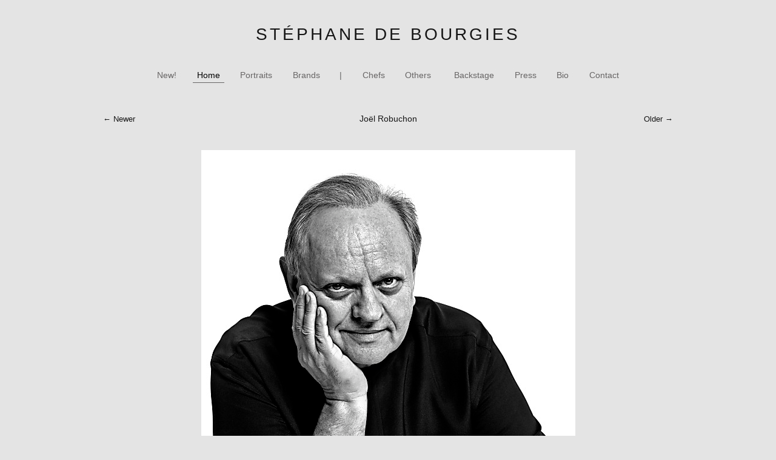

--- FILE ---
content_type: text/html; charset=UTF-8
request_url: https://bourgies.com/photos/tags/restaurant/content/joel-robuchon-janvier-2013/
body_size: 2700
content:

    <!DOCTYPE html>
<html class="k-source-content k-lens-content">
<head>
	<meta charset="utf-8">
	<!--[if lte IE 9]><meta http-equiv="X-UA-Compatible" content="IE=edge,chrome=1"><![endif]-->
	<meta name="viewport" content="width=device-width, initial-scale=1">
	<meta name="description" content="Joël Robuchon" />
	<meta name="author" content="Stéphane de Bourgies" />
	<meta name="keywords" content="photography, Stéphane de Bourgies, joel robuchon, michelin, restaurant" />

	<link rel="stylesheet" type="text/css" href="/photos/app/site/themes/common/css/reset.css?0.22.24" />
	<link rel="stylesheet" type="text/css" href="/photos/storage/themes/ensemble-605ea246-fa37-11f0-f078-d54c8a7cbd3c/css/skeleton.css" />
	<link rel="stylesheet" type="text/css" href="/photos/storage/themes/ensemble-605ea246-fa37-11f0-f078-d54c8a7cbd3c/css/kicons.css" />
	<link id="koken_settings_css_link" rel="stylesheet" type="text/css" href="/photos/settings.css.lens" />
	<link rel="apple-touch-icon" sizes="57x57" href="/apple-touch-icon-57x57.png">
    <link rel="apple-touch-icon" sizes="60x60" href="/apple-touch-icon-60x60.png">
    <link rel="apple-touch-icon" sizes="72x72" href="/apple-touch-icon-72x72.png">
    <link rel="apple-touch-icon" sizes="76x76" href="/apple-touch-icon-76x76.png">
    <link rel="apple-touch-icon" sizes="114x114" href="/apple-touch-icon-114x114.png">
    <link rel="apple-touch-icon" sizes="120x120" href="/apple-touch-icon-120x120.png">
    <link rel="apple-touch-icon" sizes="144x144" href="/apple-touch-icon-144x144.png">
    <link rel="apple-touch-icon" sizes="152x152" href="/apple-touch-icon-152x152.png">
    <link rel="apple-touch-icon" sizes="180x180" href="/apple-touch-icon-180x180.png">
    <link rel="icon" type="image/png" href="/favicon-32x32.png" sizes="32x32">
    <link rel="icon" type="image/png" href="/android-chrome-192x192.png" sizes="192x192">
    <link rel="icon" type="image/png" href="/favicon-96x96.png" sizes="96x96">
    <link rel="icon" type="image/png" href="/favicon-16x16.png" sizes="16x16">
    <link rel="manifest" href="/manifest.json">
    <meta name="msapplication-TileColor" content="#da532c">
    <meta name="msapplication-TileImage" content="/mstile-144x144.png">
    <meta name="theme-color" content="#ffffff">
   
    <link href='http://fonts.googleapis.com/css?family=Open+Sans:700,400' rel='stylesheet' type='text/css'>
	<link rel="canonical" href="https://bourgies.com/photos/index.php?/tags/restaurant/content/joel-robuchon-janvier-2013/">
	<title>Joël Robuchon © Stéphane de Bourgies</title>
	<meta property="og:site_name" content="Stéphane de Bourgies" />
	<meta property="og:title" content="Joël Robuchon - © Stéphane de Bourgies" />
	<meta property="og:description" content="" />
	<meta property="og:type" content="website" />
	<meta property="og:image" content="https://bourgies.com/photos/i.php?/000/316/Joel-Robuchon,medium_large.1432656693.jpg" />
	<meta property="og:image:width" content="617" />
	<meta property="og:image:height" content="800" />
	<meta property="og:url" content="https://bourgies.com/photos/index.php?/tags/restaurant/content/joel-robuchon-janvier-2013/" />

	<!--[if IE]>
	<script src="/photos/app/site/themes/common/js/html5shiv.js"></script>
	<![endif]-->
	<meta name="generator" content="Koken 0.22.24" />
	<meta name="theme" content="Ensemble 1.4.16" />
	<script src="//ajax.googleapis.com/ajax/libs/jquery/1.12.4/jquery.min.js"></script>
	<script>window.jQuery || document.write('<script src="/photos/app/site/themes/common/js/jquery.min.js"><\/script>')</script>
	<script src="/photos/koken.js?0.22.24"></script>
	<script>$K.location = $.extend($K.location, {"here":"\/tags\/restaurant\/content\/joel-robuchon-janvier-2013\/","parameters":{"page":1,"url":"\/tags\/restaurant\/content\/joel-robuchon-janvier-2013\/"},"page_class":"k-source-content k-lens-content"});</script>
	<link rel="alternate" type="application/atom+xml" title="Stéphane de Bourgies: All uploads" href="/photos/feed/content/recent.rss" />
	<link rel="alternate" type="application/atom+xml" title="Stéphane de Bourgies: Essays" href="/photos/feed/essays/recent.rss" />
	<link rel="alternate" type="application/atom+xml" title="Stéphane de Bourgies: Timeline" href="/photos/feed/timeline/recent.rss" />
</head>
<body class="k-source-content k-lens-content">    
    
	<div id="wrapper" class="container">
	<div class="row">
	<div class="sixteen columns">
	<header class="top">
	<h1><a href="/photos/" title="Home" data-koken-internal>Stéphane de Bourgies</a></h1>
	</header>
                  <nav class='portraits'>
	<ul class="k-nav-list k-nav-root "><li><a data-koken-internal title="New!" href="/photos/">New!</a></li><li><a data-koken-internal title="Home" href="/photos/masonry-home-4cols/">Home</a></li><li><a data-koken-internal title="Portraits" href="/photos/sets/portraits/">Portraits</a></li><li><a data-koken-internal title="Brands" href="/photos/sets/brands/">Brands</a></li><li><a data-koken-internal title="Chefs" href="/photos/sets/chefs-2/">Chefs</a></li><li><a data-koken-internal title="Others" href="/photos/sets/others-2/">Others</a></li></ul>	
	<ul class="k-nav-list k-nav-root "><li><a target="" data-koken-internal title="Backstage" href="/photos/categories/backstage/infos/">Backstage</a></li><li><a data-koken-internal title="Press" href="/photos/categories/press/infos/">Press</a></li><li><a data-koken-internal title="Bio" href="/photos/pages/a-propos-de-stephane-de-bourgies/">Bio</a></li><li><a data-koken-internal title="Contact" href="/photos/pages/contact/">Contact</a></li></ul>	    	
	</nav>

	</div>
	</div>

	<div id="mob-pag" class="content-row">
	<div class="content-wrap">
	<a href="/photos/tags/restaurant/content/marc-haeberlin/" class="pag larr" data-bind-to-key="left" title="Newer" data-koken-internal>Newer</a>
	&nbsp;&nbsp;
	<a href="/photos/tags/restaurant/content/jerome-banctel-mai-2015/" class="pag rarr" data-bind-to-key="right" title="Older" data-koken-internal>Older</a>
	</div>
	</div>

	<div class="content-row">
	<div class="content-wrap">
	<ul class="detail-nav">
	<li>
	<span class="l">
	<a href="/photos/tags/restaurant/content/marc-haeberlin/" class="pag larr" title="Newer" data-koken-internal>Newer</a>
	</span>
	<span class="m">
	<h3>Joël Robuchon</h3>
	                        
	</span>
	<span class="r">
	<a href="/photos/tags/restaurant/content/jerome-banctel-mai-2015/" class="pag rarr" title="Older" data-koken-internal>Older</a>
	</span>
	</li>
	</ul>
	</div>
	</div>
	<div class="list-image">
	
	<noscript>
	<img width="100%" alt="© Stéphane de Bourgies, Joël Robuchon" data-lazy-fade="400" class="k-lazy-loading" src="https://bourgies.com/photos/i.php?/000/316/Joel-Robuchon,large.1432656693.jpg" />
</noscript>
<img data-alt="© Stéphane de Bourgies, Joël Robuchon" data-lazy-fade="400" class="k-lazy-loading" data-visibility="public" data-respond-to="width" data-presets="tiny,46,60 small,77,100 medium,370,480 medium_large,617,800 large,790,1024 xlarge,1234,1600 huge,1580,2048" data-base="/photos/i.php?/000/316/Joel-Robuchon," data-extension="1432656693.jpg"/>

	
<!--
        -->
       
        <h2>Image 15 / 33</h2>
        
	
	<ol class="meta">
	<li>
	See more in
	<a href="/photos/categories/portraits/content/" title="View all content in portraits" data-koken-internal>	portraits</a>	</li>
	</ol>
	
	<ol class="meta mute">
	<li>
	<a href="/photos/tags/joel+robuchon/content/" title="View all content in #joel robuchon" data-koken-internal>	#joel robuchon</a>&nbsp;	<a href="/photos/tags/michelin/content/" title="View all content in #michelin" data-koken-internal>	#michelin</a>&nbsp;	<a href="/photos/tags/restaurant/content/" title="View all content in #restaurant" data-koken-internal>	#restaurant</a>	</li>
	</ol>
	
	</div>
	
	<ul class="social-links">
  <li><a href="https://twitter.com/intent/tweet?text=Jo%C3%ABl+Robuchon&amp;url=https%3A%2F%2Fbourgies.com%2Fphotos%2Findex.php%3F%2Ftags%2Frestaurant%2Fcontent%2Fjoel-robuchon-janvier-2013%2F" class="share_twitter" data-koken-share="twitter" title="Share&nbsp;&quot;Joël Robuchon&quot;&nbsp;on&nbsp;Twitter"><i class="kicon-twitter"></i></a></li><li><a href="https://www.facebook.com/sharer.php?u=https%3A%2F%2Fbourgies.com%2Fphotos%2Findex.php%3F%2Ftags%2Frestaurant%2Fcontent%2Fjoel-robuchon-janvier-2013%2F" class="share_facebook" data-koken-share="facebook" title="Share&nbsp;&quot;Joël Robuchon&quot;&nbsp;on&nbsp;Facebook"><i class="kicon-facebook"></i></a></li><li><a href="http://pinterest.com/pin/create/button/?url=https%3A%2F%2Fbourgies.com%2Fphotos%2Findex.php%3F%2Ftags%2Frestaurant%2Fcontent%2Fjoel-robuchon-janvier-2013%2F&amp;description=Jo%C3%ABl+Robuchon&amp;media=https%3A%2F%2Fbourgies.com%2Fphotos%2Fi.php%3F%2F000%2F316%2FJoel-Robuchon%2Flarge.1432656693.jpg" class="share_pinterest" data-koken-share="pinterest" title="Share&nbsp;&quot;Joël Robuchon&quot;&nbsp;on&nbsp;Pinterest"><i class="kicon-pinterest"></i></a></li><li><a href="https://www.tumblr.com/widgets/share/tool?caption=%3Cp%3E%3Cstrong%3E%3Ca+href%3D%22https%3A%2F%2Fbourgies.com%2Fphotos%2Findex.php%3F%2Ftags%2Frestaurant%2Fcontent%2Fjoel-robuchon-janvier-2013%2F%22+title%3D%22Jo%C3%ABl+Robuchon%22%3EJo%C3%ABl+Robuchon%3C%2Fa%3E%3C%2Fstrong%3E%3C%2Fp%3E%3Cp%3E%3C%2Fp%3E&amp;canonicalUrl=https%3A%2F%2Fbourgies.com%2Fphotos%2Findex.php%3F%2Ftags%2Frestaurant%2Fcontent%2Fjoel-robuchon-janvier-2013%2F&amp;posttype=photo&amp;content=https%3A%2F%2Fbourgies.com%2Fphotos%2Fi.php%3F%2F000%2F316%2FJoel-Robuchon%2Flarge.1432656693.jpg&amp;tags=joel,robuchon,michelin,restaurant" class="share_tumblr" data-koken-share="tumblr" title="Share&nbsp;&quot;Joël Robuchon&quot;&nbsp;on&nbsp;Tumblr"><i class="kicon-tumblr"></i></a></li><li><a href="https://plus.google.com/share?url=https%3A%2F%2Fbourgies.com%2Fphotos%2Findex.php%3F%2Ftags%2Frestaurant%2Fcontent%2Fjoel-robuchon-janvier-2013%2F" class="share_gplus" data-koken-share="google-plus" title="Share&nbsp;&quot;Joël Robuchon&quot;&nbsp;on&nbsp;Google+"><i class="kicon-gplus"></i></a></li>
</ul>
	
	
	

	<footer>
	<div class="row">
	<div class="sixteen columns">
	© Stéphane de Bourgies
	
	<ul class="k-nav-list k-nav-root "><li><a data-koken-internal title="Legals" href="/photos/pages/legals/">Legals</a></li><li><a data-koken-internal title="backstage" href="/photos/categories/backstage/infos/">backstage</a></li></ul>	
	<br>
	
	</div>
	</div>
	</footer>
	</div> <!-- close .container -->
	<div id="toTop">Back to Top</div>
<script>
// custom script 
    
$(document).ready(function(){
    
    // back to top
    $(window).scroll(function() {
	if($(this).scrollTop() != 0) {
	$('#toTop').fadeIn();	
	} else {
	$('#toTop').fadeOut();
	}
	});
	$('#toTop').on('click', function() {
	$('body,html').animate({scrollTop:0},800);
	});
    
});

</script>
<script type="text/javascript">
var gaJsHost = (("https:" == document.location.protocol) ? "https://ssl." : "http://www.");
document.write(unescape("%3Cscript src='" + gaJsHost + "google-analytics.com/ga.js' type='text/javascript'%3E%3C/script%3E"));
</script>
<script type="text/javascript">
var pageTracker = _gat._getTracker("UA-1274865-9");
pageTracker._trackPageview();
</script>
</body>
</html>

--- FILE ---
content_type: text/css;charset=UTF-8
request_url: https://bourgies.com/photos/settings.css.lens
body_size: 5302
content:
body {
	font-size:14px;
	line-height:1.5; /* 23 */
	font-family: 'Gentium Basic', serif;
	font-weight:normal;
	background:#ffffff;
	color:#7a7a7a;
	margin:40px 0;
	text-align:center;
	-webkit-font-smoothing: subpixel-antialiased;
	-webkit-text-size-adjust: 100%;
	-moz-osx-font-smoothing: auto;
}

img {
	-ms-interpolation-mode: bicubic;
}

img.k-lazy-loading {
	background-repeat:no-repeat;
	background-position:center center;
	background-size:16px 16px;
	background-image: url(/photos/storage/themes/ensemble-605ea246-fa37-11f0-f078-d54c8a7cbd3c/css/white/spinner.gif);
}

a {
	-webkit-transition:color 200ms linear;
	-moz-transition:color 200ms linear;
	transition:color 200ms linear;
}

a, a:visited {
	color:#161616;
	text-decoration:none;
}

a:hover, a:focus {
	color:#000000;
}

b, strong {
	font-weight:bold;
}

em, i {
	font-style:italic;
}

h1,h2,h3,h4,h5,h6 {
	color:#161616;
	font-size:14px;
	margin-bottom:1.5em;
	font-family: 'Karla', sans-serif;
	font-weight:700;
}

h1 a:link, h2 a:link, h3 a:link, h4 a:link, h5 a:link, h6 a:link, h1 a:visited, h2 a:visited, h3 a:visited, h4 a:visited, h5 a:visited, h6 a:visited {
	color:inherit;
}

h2.archive {
	font-size:18px;
	color:#7a7a7a;
	font-family: 'Gentium Basic', serif;
	font-weight:normal;
}

small {
    font-size: 80%;
}

.k-video {
	margin: 0 auto;
}

.center {
	text-align: center;
}

.rarr:after {
	content:" →";
}

.larr:before {
	content:"← ";
}

/* FORMS (BASIC)
----------------------------------------------- */

fieldset {
	margin:0 0 0.5rem 0;
}

fieldset legend {}

label {
	color: #161616;
	cursor: pointer;
	display: block;
	font-size:14px;
	font-weight: 700;
	font-family: 'Karla', sans-serif;
	margin-bottom: 0.5em;
}

input[type="text"],
input[type="password"],
input[type="date"],
input[type="datetime"],
input[type="datetime-local"],
input[type="month"],
input[type="week"],
input[type="email"],
input[type="number"],
input[type="search"],
input[type="tel"],
input[type="time"],
input[type="url"],
input[type="color"],
textarea
{
	-webkit-appearance: none;
	border-radius: 0;
	background-color: #ffffff;
	font-family: 'Karla', sans-serif;
	border-style: solid;
	border-width: 1px;
	border-color: #7a7a7a;
	color: #161616;
	display: block;
	font-size: 16px;
	font-family:inherit !important;
	margin: 0 0 1em 0;
	padding: 0.5em;
	height: auto;
	width: 100%;
	-webkit-box-sizing: border-box;
	-moz-box-sizing: border-box;
	box-sizing: border-box;
}
input[type="text"]:focus,
input[type="password"]:focus,
input[type="date"]:focus,
input[type="datetime"]:focus,
input[type="datetime-local"]:focus,
input[type="month"]:focus,
input[type="week"]:focus,
input[type="email"]:focus,
input[type="number"]:focus,
input[type="search"]:focus,
input[type="tel"]:focus,
input[type="time"]:focus,
input[type="url"]:focus,
input[type="color"]:focus,
textarea:focus {
	border-color:#161616;
	outline: none;
}
input[type="text"]:disabled,
input[type="password"]:disabled,
input[type="date"]:disabled,
input[type="datetime"]:disabled,
input[type="datetime-local"]:disabled,
input[type="month"]:disabled,
input[type="week"]:disabled,
input[type="email"]:disabled,
input[type="number"]:disabled,
input[type="search"]:disabled,
input[type="tel"]:disabled,
input[type="time"]:disabled,
input[type="url"]:disabled,
input[type="color"]:disabled,
textarea:disabled {
	background-color: #ddd;
	cursor: default;
}
input[type="text"][disabled],
input[type="text"][readonly],
fieldset[disabled] input[type="text"],
input[type="password"][disabled],
input[type="password"][readonly],
fieldset[disabled] input[type="password"],
input[type="date"][disabled],
input[type="date"][readonly],
fieldset[disabled] input[type="date"],
input[type="datetime"][disabled],
input[type="datetime"][readonly],
fieldset[disabled] input[type="datetime"],
input[type="datetime-local"][disabled],
input[type="datetime-local"][readonly],
fieldset[disabled] input[type="datetime-local"],
input[type="month"][disabled],
input[type="month"][readonly],
fieldset[disabled] input[type="month"],
input[type="week"][disabled],
input[type="week"][readonly],
fieldset[disabled] input[type="week"],
input[type="email"][disabled],
input[type="email"][readonly],
fieldset[disabled] input[type="email"],
input[type="number"][disabled],
input[type="number"][readonly],
fieldset[disabled] input[type="number"],
input[type="search"][disabled],
input[type="search"][readonly],
fieldset[disabled] input[type="search"],
input[type="tel"][disabled],
input[type="tel"][readonly],
fieldset[disabled] input[type="tel"],
input[type="time"][disabled],
input[type="time"][readonly],
fieldset[disabled] input[type="time"],
input[type="url"][disabled],
input[type="url"][readonly],
fieldset[disabled] input[type="url"],
input[type="color"][disabled],
input[type="color"][readonly],
fieldset[disabled] input[type="color"],
textarea[disabled],
textarea[readonly],
fieldset[disabled] textarea {
	background-color: #ddd;
	cursor: default;
}
input[type="file"],
input[type="checkbox"],
input[type="radio"],
select {
	margin: 0 0 1rem 0;
}

input[type="checkbox"] + label,
input[type="radio"] + label {
	display: inline-block;
	margin-left: 0.5rem;
	margin-right: 1rem;
	margin-bottom: 0;
	vertical-align: baseline;
}

/* Respect enforced amount of rows for textarea */
textarea[rows] {
	height: auto;
}

/* Not allow resize out of parent */
textarea {
	max-width: 100%;
}

button, .button {
	border-style: solid;
	border-width: 0;
	cursor: pointer;
	font-family: inherit;
	font-weight: normal;
	line-height: normal;
	margin: 0 0 1em 0;
	position: relative;
	text-decoration: none;
	text-align: center;
	-webkit-appearance: none;
	-moz-appearance: none;
	border-radius: 0;
	display: inline-block;
	padding-top: 0.75rem;
	padding-right: 1.75rem;
	padding-bottom: 0.75rem;
	padding-left: 1.75rem;
	font-size: 14px;
	font-family: 'Karla', sans-serif;
	background-color:#161616;
	color:;
}
button:hover, button:focus, .button:hover, .button:focus {
	background-color:#7a7a7a;
	color:;
}
button.large, .button.large {
	padding-top: 1.125rem;
	padding-right: 2.25rem;
	padding-bottom: 1.1875rem;
	padding-left: 2.25rem;
	font-size: 1.25rem;
}
button.small, .button.small {
	padding-top: 0.875rem;
	padding-right: 1.75rem;
	padding-bottom: 0.9375rem;
	padding-left: 1.75rem;
	font-size: 0.8125rem;
}
button.tiny, .button.tiny {
	padding-top: 0.625rem;
	padding-right: 1.25rem;
	padding-bottom: 0.6875rem;
	padding-left: 1.25rem;
	font-size: 0.6875rem;
}
button.disabled, button[disabled], .button.disabled, .button[disabled] {
	opacity: 0.5;
}
button.disabled:hover, button.disabled:focus, button[disabled]:hover, button[disabled]:focus, .button.disabled:hover, .button.disabled:focus, .button[disabled]:hover, .button[disabled]:focus {

}
button::-moz-focus-inner {
	border: 0;
	padding: 0;
}

/* CONTACT FORM
----------------------------------------------- */

.k-contact-form {
	width: 70%;
	margin:2em auto;
}

@media only screen and (max-width: 767px) {
	.k-contact-form {
		width: 100%;
	}
}

.k-contact-form fieldset.k-contact-form-error label {
	color: red;
}

.k-contact-form-success {
}

.k-contact-form-success:before {
	content: '✔';
	color:#161616;
	margin-right: 6px;
}

.k-contact-form-required-field label:after {
	content: '*';
	color: red;
}

.k-content-form-processing {
	opacity: 0.5;
}

.k-content-form-processing button[type="submit"] {
	pointer-events: none !important;
}

.k-contact-form-error input[type="text"],
.k-contact-form-error input[type="password"],
.k-contact-form-error input[type="date"],
.k-contact-form-error input[type="datetime"],
.k-contact-form-error input[type="datetime-local"],
.k-contact-form-error input[type="month"],
.k-contact-form-error input[type="week"],
.k-contact-form-error input[type="email"],
.k-contact-form-error input[type="number"],
.k-contact-form-error input[type="search"],
.k-contact-form-error input[type="tel"],
.k-contact-form-error input[type="time"],
.k-contact-form-error input[type="url"],
.k-contact-form-error input[type="color"],
.k-contact-form-error textarea
{
	border-color:red;
}


/* GLOBAL
----------------------------------------------- */

header.top {
	margin-bottom:30px;
}

header.top h1 {
	font-size:21px;
	line-height:21px;
	text-transform:uppercase;
	font-weight:700;
	letter-spacing:1px;
	margin:0;
}

.site_tagline {
	font-size:14px;
	margin-top:20px;
	margin-bottom:0;
	color:#7a7a7a;
	font-weight:normal;
	font-family: 'Gentium Basic', serif;
	font-style:italic;
}

nav {
	margin-bottom:50px;
}

nav ul {
	margin:0 auto;
	display:inline-block;
}

nav ul li {
	display:inline-block;
	margin:0 10px;
	line-height:2;
}

nav a, nav a:visited {
	font-size:18px;
	color:#7a7a7a;
}

nav a:hover, nav a.k-nav-current {
	color:#161616;
}

footer {
	font-size:11px;
	margin-bottom:50px;
	font-family: 'Karla', sans-serif;
}

div.content-row {
	margin-bottom:20px;
}

div.content-wrap {
	padding:0 10px;
}

div.content-row div.wrap {
	width:50%;
	margin:0 auto;
}

span.context {
	display:block;
	font-style:italic;
	margin-bottom:10px;
}

div.list-image {
	padding:0 10px;
	margin-bottom:30px;
}

div.list-image img {
	max-height:800px;
	margin:0 auto;
}

div.list-image h3 {
	margin-top:20px;
}

div.paginate {
	text-align:center;
	width:70%;
	margin:0 auto;
	font-size:14px;
}

ul#pag a.num, ul#pag a.num:link {
	color:#7a7a7a;
}

ul#pag a.num:hover, ul#pag a.num.k-pagination-current {
	color:#161616;
}

ul#pag {
	margin:40px 0;
}

/*
	INDEX
*/

div.item {
	margin:0 auto;
	width:300px;
	margin-bottom:40px;
}

div.item .info {
	margin-top:1em;
	margin-bottom:30px;
}

div.item img {
	max-width:100%;
	width:auto;
	vertical-align: bottom;
}

div.item img.k-lazy-loaded {
	height: auto;
}

div.item.content {
	width:220px;
	margin-bottom:14px;
}

div.item h4 {
	font-size:14px;
	margin-bottom:0.7em;
}

div.item h4 span {
	font-weight:normal;
	color:#7a7a7a;
}

div.item p.event_meta {
	margin-top:15px;
	color:#aaaaaa;
}

div.item p.event_meta a, div.item p.event_meta a:visited {
	color:#aaaaaa;
}

div.item p.event_meta a:hover {
	color:#161616;
}

/*
	CONTENT
*/

div#mob-pag {
	display:none;
}

ul.detail-nav {
	display:table;
	width:100%;
}

ul.detail-nav li {
	display:table-row;
}

ul.detail-nav li span {
	display:table-cell;
	width:25%;
}

ul.detail-nav li span.l {
	text-align:left;
	font-size:12px;
}

ul.detail-nav li span.r {
	text-align:right;
	font-size:12px;
}

ul.detail-nav li span.m {
	width:50%;
	text-align: center;
}

ol.meta {
	list-style: none;
	margin:10px 0;
	padding:0;
}

ol.meta li {
	display:inline-block;
	font-family: 'Karla', sans-serif;
	margin-right:10px;
	font-size:12px;
}

ol.meta li:last-child {
	margin-right:0;
}

ol.meta.mute li a, ol.meta.mute li a:visited, ol.meta.mute li * {
	color:#aaaaaa;
}

ol.meta.mute li a:hover {
	color:#161616;
}

a.pag {
	font-size:13px;
}

a.pag.disabled {
	display:none;
}

#cd-more {
	margin-top:40px;
	clear:both;
}

ul.neighbors {
	list-style:none;
	margin-bottom:40px;
}

ul.neighbors li {
	display:inline-block;
	opacity:0.4;
	-webkit-transition:opacity 200ms linear;
	-moz-transition:opacity 200ms linear;
	transition:opacity 200ms linear;
}

ul.neighbors li.current {
	opacity:1;
}

ul.neighbors li:hover {
	opacity:1;
}

/*
	ALBUM
*/

#foot-more {
	margin-top:2em;
}

/*
	ESSAYS
*/

article {
	margin:0 auto 40px;
	width:75%;
}

article header {
	margin-bottom:1.5em;
}

article header time {
	font-size:13px;
	color:#aaaaaa;
	display:block;
	margin-bottom:1em;
}

article header h2 {
	color:#161616;
	font-size:16px;
	margin-bottom:0.5em;
	font-family: 'Karla', sans-serif;
	font-weight:700;
}

div.essay-body {
	text-align: left;
}

article p {
	margin-bottom:1em;
	font-size:16px;
	line-height:1.5;
}

blockquote {
	padding:10px 25px;
	font-size:16px;
	line-height:1.5;
	margin-bottom:1.5em;
	font-style:italic;
}

blockquote p {
	margin-bottom:0;
}

article ul {
	list-style:disc;
	list-style-position: inside;
	margin-bottom:1.5em;
	font-size:16px;
	line-height:1.5;
}

article ol {
	list-style:decimal;
	list-style-position: inside;
	margin-bottom:1.5em;
	font-size:16px;
	line-height:1.5;
}

article h1, article h2, article h3, article h4 {
	margin-bottom:1.5em;
}

.k-content-embed {
	margin-bottom:1.5em;
	text-align: center;
}

.k-content {
	line-height:0;
	margin:0 auto;
}

.k-content img {
	max-width:100%;
	height:auto;
}

.k-content-text {
	padding:1em;
	margin:0 0 1em;
}

.k-content-title {
	margin:0 5px 0 0;
	font-weight:bold;
	display:block;
}

.k-content-caption {}

div#feat-essays {
	overflow:auto;
	margin:30px 0;
}

div#feat-essays h2 {
	margin-bottom:30px;
}

div#feat-essays time {
	text-transform:uppercase;
	font-size:11px;
	letter-spacing:1px;
	margin-bottom:5px;
	display:block;
}

div#feat-essays h3 {
	margin-bottom:8px;
}

div#feat-essays a {
	color:#161616;
}

div#essay-list div {
	width:30%;
	float:left;
	margin:0 5% 30px 0;
}

div#essay-list div:nth-child(3n+3) {
	margin-right:0 !important;
}

div#essay-list div:nth-child(3n+1) {
	clear:left;
}

div#feat-essays img {
	margin-bottom:10px;
}

/* Mosaic
================================================== */

ul.k-mosaic.edge > li {
	margin:8px 8px 0 0;
}

/* Social
================================================== */

div#social-bttns {
	margin:40px 0 30px;
	width:100%;
	overflow:auto;
}

div#social-bttns div.cell {
	width:50%;
	float:left;
	-moz-box-sizing: border-box;
    -webkit-box-sizing: border-box;
    box-sizing: border-box;
}
div#social-bttns div.cell.left {
	padding-right:8px;
}
div#social-bttns div.cell.right {
	padding-left:8px;
}

.social-links {
	margin-bottom:40px;
}

.social-links li {
	display:inline-block;
}

.social-links li a {
	font-size:11px;
	text-align: center;
	display:inline-block;
	color:#7a7a7a;
	padding:0 5px;
}

.social-links li a:hover {
	color:#161616;
}

.social-links li a.share_facebook {
	padding-right:3px;
}

.social-links li a.share_pinterest {
	padding-right:3px;
}

/* Infinite loading bar
================================================== */

#infinite_load_msg {
	display:none;
	width:100%;
	padding:0 0 80px;
	text-align:center;
}

#infinite_load_msg span {
	display:inline-block;
}

#infinite_load_msg span:before {
	margin-right: 6px;
	top: 4px;
	position: relative;
	content:"";
	display:block;
	height:16px;
	width:16px;
	background-repeat:no-repeat;
	background-position:center center;
	background-size:16px 16px;
	background-image: url(/photos/storage/themes/ensemble-605ea246-fa37-11f0-f078-d54c8a7cbd3c/css/white/spinner.gif);

}

/* Discussions
================================================== */

div#kdiscuss {
	margin:40px 0;
	overflow:auto;
}

body.k-source-content div#kdiscuss {
	width:75%;
	margin-right:auto;
	margin-left:auto;
}

/* Misc
================================================== */

.clearfix:after {
	visibility: hidden;
	display: block;
	font-size: 0;
	content: " ";
	clear: both;
	height: 0;
	}
* html .clearfix             { zoom: 1; } /* IE6 */
*:first-child+html .clearfix { zoom: 1; } /* IE7 */

/* #Tablet
================================================== */

@media only screen and (min-width: 768px) and (max-width: 959px) {

	div.item {
		width:216px;
	}

	div.item.content {
		width:172px;
	}

	article, div.paginate {
		width:80%;
	}

	/* fit to viewport */
	div.list-image img {
		max-height:916px;
	}

	/*body::before{content: "TABLET PORTRAIT";font-weight: bold;display: block;text-align: center;background: rgba(255,255,0, 0.9);position: fixed;top: 0;left: 0;right: 0;z-index: 99;}*/

}

/*  #Mobile (Portrait)
================================================== */

@media only screen and (max-width: 767px) {

	img.custom_logo {
		max-width:300px;
		height:auto;
		-moz-transform: scale(0.8);
		-o-transform: scale(0.8);
		-webkit-transform: scale(0.8);
		transform: scale(0.8);
	    -ms-filter: "progid:DXImageTransform.Microsoft.Matrix(M11=0.8, M12=0, M21=0, M22=0.8, SizingMethod='auto expand')";
		-moz-transform-origin: 50% 100%;
		-o-transform-origin: 50% 100%;
		-webkit-transform-origin: 50% 100%;
		transform-origin: 50% 100%;
	}

	div.item, div.item.content {
		width:300px;
	}

	article, div.paginate {
		width:100%;
	}

	div.list-image {
		padding:0;
	}

	/* fit to viewport */
	div.list-image img {
		max-height:416px;
	}

	ul.detail-nav li span.l, ul.detail-nav li span.r {
		display:none;
	}

	ul.detail-nav li span.m {
		width:100%;
	}

	div#mob-pag {
		display:block;
	}

	div#essay-list div {
		width:100%;
		float:left;
		margin:0 0 30px 0;
	}

	div#essay-list div:nth-child(3n+3) {
		margin-right:0% !important;
	}

	div#essay-list div:nth-child(3n+1) {
		clear:none;
	}

	/*body::before{content: "MOBILE PORTRAIT";font-weight: bold;display: block;text-align: center;background: rgba(255,255,0, 0.9);position: fixed;top: 0;left: 0;right: 0;z-index: 99;}*/
}

/* #Mobile (Landscape)
================================================== */

@media only screen and (min-width: 480px) and (max-width: 767px) {

	img.custom_logo {
		max-width:480px;
	}

	div.item, div.item.content {
		width:420px;
	}

	div.item img, div.item.content img {
		max-height:268px;
	}

	article, div.paginate {
		width:100%;
	}

	div.list-image {
		padding:0;
	}

	/* fit to viewport */
	div.list-image img {
		max-height:268px;
	}

	div#essay-list div {
		width:45%;
		float:left;
		margin:0 5% 30px 0;
	}

	div#essay-list div:nth-child(2n+2) {
		margin-right:0 !important;
	}

	div#essay-list div:nth-child(2n+1) {
		clear:left;
	}

	div#essay-list div:nth-child(3n+3) {
		margin-right:5% !important;
	}

	div#essay-list div:nth-child(3n+1) {
		clear:none;
	}

	/*body::before{content: "MOBILE LANDSCAPE";font-weight: bold;display: block;text-align: center;background: rgba(255,255,0, 0.9);position: fixed;top: 0;left: 0;right: 0;z-index: 99;}*/

}

.k-mosaic{position:relative;display:block;list-style:none;padding:0;margin:0}.k-mosaic:after,.k-mosaic:before{content:" ";display:table}.k-mosaic:after{clear:both}.k-mosaic>li{display:inline;height:auto;float:left;font-size:0!important;line-height:0!important;box-sizing:border-box}.k-mosaic img{max-height:none!important;vertical-align:baseline}.k-mosaic-1>li{width:100%}.k-mosaic-1>li:nth-of-type(n){clear:none}.k-mosaic-1>li:nth-of-type(1n+1){clear:both}.k-mosaic-2>li{width:50%}.k-mosaic-2>li:nth-of-type(n){clear:none}.k-mosaic-2>li:nth-of-type(2n+1){clear:both}.k-mosaic-3>li{width:33.333333333%}.k-mosaic-3>li:nth-of-type(n){clear:none}.k-mosaic-3>li:nth-of-type(3n+1){clear:both}.k-mosaic-4>li{width:25%}.k-mosaic-4>li:nth-of-type(n){clear:none}.k-mosaic-4>li:nth-of-type(4n+1){clear:both}.k-mosaic-5>li{width:20%}.k-mosaic-5>li:nth-of-type(n){clear:none}.k-mosaic-5>li:nth-of-type(5n+1){clear:both}.k-mosaic-6>li{width:16.66667%}.k-mosaic-6>li:nth-of-type(n){clear:none}.k-mosaic-6>li:nth-of-type(6n+1){clear:both}.k-mosaic-7>li{width:14.28571%}.k-mosaic-7>li:nth-of-type(n){clear:none}.k-mosaic-7>li:nth-of-type(7n+1){clear:both}.k-mosaic-8>li{width:12.5%}.k-mosaic-8>li:nth-of-type(n){clear:none}.k-mosaic-8>li:nth-of-type(8n+1){clear:both}.k-mosaic-9>li{width:11.11111%}.k-mosaic-9>li:nth-of-type(n){clear:none}.k-mosaic-9>li:nth-of-type(9n+1){clear:both}.k-mosaic-10>li{width:10%}.k-mosaic-10>li:nth-of-type(n){clear:none}.k-mosaic-10>li:nth-of-type(10n+1){clear:both}.k-mosaic.edge>li{margin:1px 1px 0 0}.k-mosaic-1.edge li:first-child,.k-mosaic-2.edge>li:nth-of-type(-n+2),.k-mosaic-3.edge>li:nth-of-type(-n+3),.k-mosaic-4.edge>li:nth-of-type(-n+4),.k-mosaic-5.edge>li:nth-of-type(-n+5),.k-mosaic-6.edge>li:nth-of-type(-n+6),.k-mosaic-7.edge>li:nth-of-type(-n+7),.k-mosaic-8.edge>li:nth-of-type(-n+8),.k-mosaic-9.edge>li:nth-of-type(-n+9),.k-mosaic-10.edge>li:nth-of-type(-n+10){margin-top:0!important}.k-mosaic-1.edge li,.k-mosaic-2.edge>li:nth-of-type(2n),.k-mosaic-3.edge>li:nth-of-type(3n),.k-mosaic-4.edge>li:nth-of-type(4n),.k-mosaic-5.edge>li:nth-of-type(5n),.k-mosaic-6.edge>li:nth-of-type(6n),.k-mosaic-7.edge>li:nth-of-type(7n),.k-mosaic-8.edge>li:nth-of-type(8n),.k-mosaic-9.edge>li:nth-of-type(9n),.k-mosaic-10.edge>li:nth-of-type(10n),.k-mosaic-uneven:last-child{margin-right:0!important}.k-mosaic-2.edge>li:nth-of-type(2n+1),.k-mosaic-3.edge>li:nth-of-type(3n+1),.k-mosaic-4.edge>li:nth-of-type(4n+1),.k-mosaic-5.edge>li:nth-of-type(5n+1),.k-mosaic-6.edge>li:nth-of-type(6n+1),.k-mosaic-7.edge>li:nth-of-type(7n+1),.k-mosaic-8.edge>li:nth-of-type(8n+1),.k-mosaic-9.edge>li:nth-of-type(9n+1),.k-mosaic-10.edge>li:nth-of-type(10n+1){margin-left:0!important}

/*  #Custom Bourgies styles
================================================== */

/* tools */
.sr-only { display:none; }
.mute { opacity:0; }

/* image loader */
img.k-lazy-loading { background-size:32px 32px; background-color:#fff; }

/* /image loader */

#toTop { width:48px; height: 48px; opacity:.7; background:url('/photos/storage/themes/ensemble-605ea246-fa37-11f0-f078-d54c8a7cbd3c/css/white/arrow_top.png'); text-align:center;

        position:fixed; /* this is the magic */
        bottom:10px; /* together with this to put the div at the bottom*/
        right:10px;
        cursor:pointer;
        display:none;
        text-indent:-10000px;
}


body { background:#e4e4e4;font-family: 'Open Sans', sans-serif; color:#656565; }
footer, article header h2, h1, h2, h3, h4, h5, h6 { font-family: 'Open Sans', sans-serif; font-weight:normal; }

div.item h4 {
    font-size: 0.75em;
    font-weight: normal;
}
header.top h1 {     
    font-size:2em;
    letter-spacing: 4px;
    line-height:1.2;
    margin: 0 0 1em;
    font-weight:normal;
    text-transform: uppercase;
}

nav { margin-bottom:1.5em; }
nav a, nav a:visited { color:#676565; font-size:1em; padding:0.3em 0.5em; transition: all 0.4s ease 0s; border-radius:1.2em;background-color:#e4e4e4; }

nav ul li {
    display: inline-block;
    margin: .5em .7em;
}


nav a.k-nav-current,
body:not(.k-lens-home_custom) nav.portraits ul:first-child li:nth-child(2) a,
body:not(.k-lens-home_custom) nav.brands ul:first-child  li:nth-child(3) a,
body:not(.k-lens-home_custom) nav.others ul:first-child  li:nth-child(4) a { color: #000;border-bottom: thin solid #676565;border-radius:0; }
body.k-lens-page:not(.k-lens-home_custom) nav ul:first-child li:nth-child(odd) a,
body.k-lens-page:not(.k-lens-home_custom) nav ul:first-child li:nth-child(even) a, 
body.k-lens-archive-essays:not(.k-lens-home_custom) nav ul:first-child li:nth-child(odd) a,
body.k-lens-archive-essays:not(.k-lens-home_custom) nav ul:first-child li:nth-child(even) a { color:#676565;border-bottom: 0;border-radius:1.2em; }
nav a:hover:not(.k-nav-current) { background-color:#fff;border-radius:0;}

@media only screen and (min-width:47.938em) {
    nav ul:first-child li:nth-child(4):after { margin-left:1.8em; margin-right:.5em;content:'|'; }
    .contact-text { padding-left: 5.5em; }
}


/* #Home full width mosaic */
.container.container-full { width:90%; }
.container.container-full .column, .container.container-full .columns {
    margin-left: .5%;
    margin-right: .5%; 
}
.container.container-full .one-third.column  { width:31.33%; }
.container.container-full .one-third.column div.item  { width:100%; margin: 0 auto 6%; }
/* one-fifth */
.container.container-full .one-fifth.column  { width:19%; }
.container.container-full .one-fifth.column div.item  { width:100%; margin: 0 auto 6%; }

/* home item overlay */
.item.with-overlay { min-height:200px; }
.item.with-overlay a { display:block; position:relative; }
.item.with-overlay a .overlay { position:absolute; top:-2px; width:100%; height:102%; background-color:rgba(228, 228, 228, 0.8); transition: all 0.4s ease 0s; opacity:0; }
.item.with-overlay a:focus .overlay,
.item.with-overlay a:hover .overlay { opacity:1; }
.item.with-overlay a .overlay .text-wrap { position:absolute; bottom:0; left:0; text-align:center; width:100%; }
.overlay .text-wrap h2 {  margin-bottom:.5em;font-size:1.5em;font-weight:normal; }
.overlay .text-wrap p { margin-top:0; line-height:1; margin-bottom:2.5em;font-size:.8em; }


/* albums */
.k-lens-album h2 { font-size:1.2em; }
div.list-image h3 {
    font-size: 0.75em;
    margin-bottom: 4em;
    margin-top: 0.5em;
}
div.list-image h3 + p { visibility:hidden; }
.m h3+p { font-size:11px; }


/* essays */
article header h2 { display:inline; }
article header time { margin-left:1em;margin-right:1em; display:inline; color:#656565; }
.k-lens-essay article header time { display:none; }
.essay-body,
article p,
article p+a{
    font-size: 1em;
    line-height: 1.5;
    margin-bottom: 1em;
    margin-left: auto;
    margin-right: auto;
    max-width: 500px;
    text-align: justify;
}
article:after { content:'_______'; speak:none; display:block; text-align:center; margin:1em 0 5em 0; }
article:after:last-child { content:''; display:none; }

/* contact form */
button { background-color:#656565; color:#fff; }

/* #Tablet
================================================== */

@media only screen and (min-width: 768px) and (max-width: 959px) {


	/* fit to viewport */
	div.list-image img {
	    height: auto;
		max-height:none;
		width:90%;
	}


}

/*  #Mobile (Portrait)
================================================== */

@media only screen and (max-width: 767px) {

	div.item, div.item.content {
        width: 100%;
    }

	/* fit to viewport */
	div.list-image img {
	    height:auto;
		max-height:none;
		width : 90%;
	}
	
    nav ul.k-nav-list:last-child {
        margin-top:.5em;
        padding-top:.5em;
    }
    .long-text { width:auto; }

}

/* #Mobile (Landscape)
================================================== */

@media only screen and (min-width: 480px) and (max-width: 767px) {
	/* fit to viewport */
	div.list-image img {
	    height:auto;
		max-height:none;
		width: 90%;
	}


}